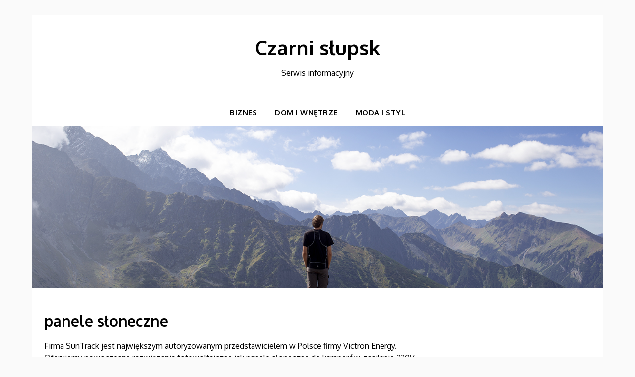

--- FILE ---
content_type: application/javascript
request_url: https://czarnislupsk.pl/wp-content/themes/responsiveblogily/js/accessibility.js?ver=20160720
body_size: 399
content:
( function($) {
	$('.toggle-mobile-menu').click(function(e) {
			e.preventDefault();  // don't grab focus
			setTimeout(menuFunction,10);
	});
	
	
	$('.toggle-mobile-menu').keypress(function(event){ 
		var keyCode = (event.keyCode ? event.keyCode : event.which);   
		if (keyCode == 13) {
			$('.toggle-mobile-menu').trigger('click');
		}
	});
	

	

	$(document).ready(function(){

		$("#smobile-menu #primary-menu").append(
			'<li><a href="" id="accessibility-close-mobile-menu" style="padding:0;height:0;"></a></li>'
		);

		$("#accessibility-close-mobile-menu").focusin(function(e){
			$( document ).off("keydown");
			$('.toggle-mobile-menu').click();
			$('#primary a').first().focus();
			setTimeout(function(){$('#primary a').first().focus();},10);
		});

	});
	
	
	function menuFunction(){
		if($('body').hasClass('mobile-menu-active') ) {
			$( document ).on( 'keydown', function ( e ) {
				if ( e.keyCode === 27 ) { 
					$( document ).off("keydown");
					$("#accessibility-close-mobile-menu").trigger("focusin");
				}
			});
			
					console.log("its open");
			$('#smobile-menu .smenu-hide').off("keydown");
			$('#smobile-menu .smenu-hide').on('keydown', function (e) {
				if((e.keyCode === 9 && e.shiftKey)) {
					$('#smobile-menu .smenu-hide').off("keydown");
					$( document ).off("keydown");
					closeMenu(true);
				}
				if((e.keyCode === 13)) {
					$('#smobile-menu .smenu-hide').off("keydown");
					$( document ).off("keydown");
					closeMenu();
				}
			});
			
					$("#smobile-menu #primary-menu li a").first().focus();
			setTimeout(function(){
				$("#smobile-menu #primary-menu li a").first().focus();
			},10);
		}
	}
	
	function closeMenu(trigger = false){
					   //shift tab or enter on "menu" close menu
					 if(trigger){
						 $('.toggle-mobile-menu').trigger("click");
					 }
					//
					setTimeout(function(){
						$('.super-menu-inner .toggle-mobile-menu').focus();
					}, 10);
					$('.super-menu-inner .toggle-mobile-menu').focus();
	}
	
	
})(jQuery);